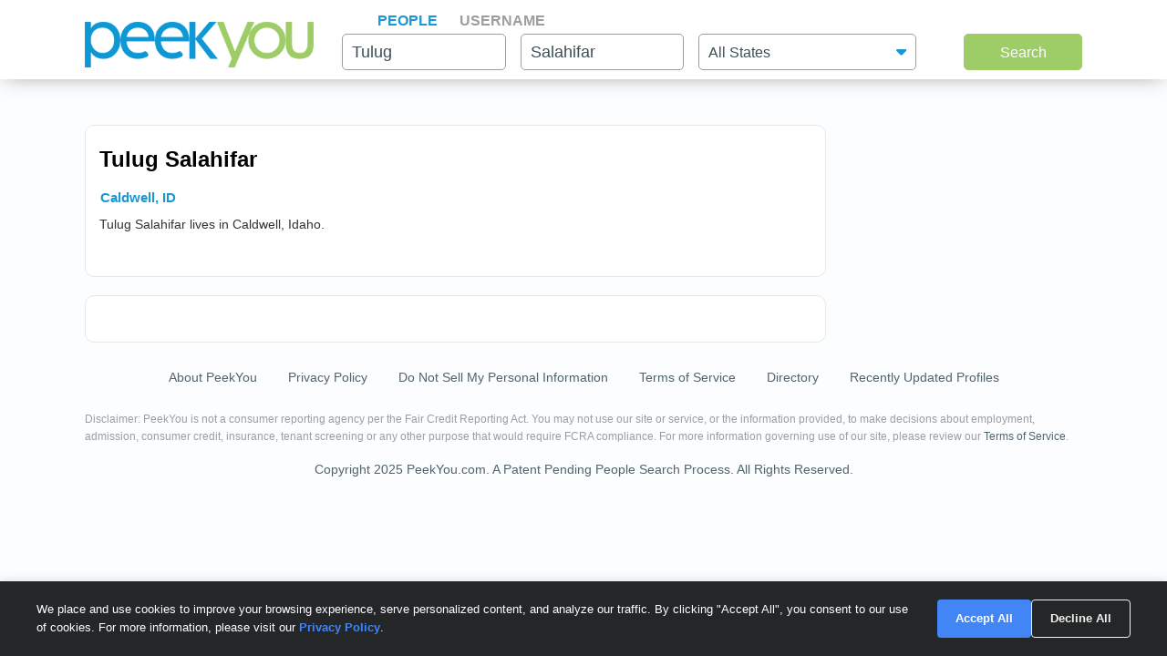

--- FILE ---
content_type: text/javascript
request_url: https://www.peekyou.com/js/58/externallinks.js
body_size: -503
content:
function externalLinks(){if(!document.getElementsByTagName){return }var C=document.getElementsByTagName("a");for(var B=0;B<C.length;B++){var A=C[B];if(A.getAttribute("href")&&A.getAttribute("rel")=="external"){A.target="_blank"}}};

--- FILE ---
content_type: text/javascript
request_url: https://www.peekyou.com/js/results.js?ver=247
body_size: 8193
content:
function scoreModal() {
 jQuery(".tooltipScore").click(function() {
    jQuery.fancybox({
      'padding'   : 0,
      'autoScale'   : true,
      'transitionIn'  : 'none',
      'transitionOut' : 'none',
      'width'     : 550,
      'height'    : 224,
      'href'      : '/images/peekscore_msg_blue.png',
      
    });
 
    return false;
  });
}

var endbg = 841;
function generatePeekScoreIndividual(id){
 
 if(jQuery('#score_'+id).attr("class")) {
   score =   jQuery('#score_'+id).attr("class");
   score = score.replace("PeekScoreSprite score numberScore", "");
   score *= 1;
    for(i=1; i <= score; i++) {
      bgposition = endbg - (40*i);
      jQuery('#score_'+id).css({backgroundPosition:"0px "+(bgposition * -1)+"px"},200);
     }
     scoreModal();
   }  
 }
function generatePeekScoreCached(){
 jQuery('.PeekScoreSprite').each(function(i, obj) {
   score =   jQuery(this).attr("class");
   score = score.replace("PeekScoreSprite score numberScore", "");
   score *= 1;
    for(i=1; i <= score; i++) {
      bgposition = endbg - (40*i);
      jQuery(this).css({backgroundPosition:"0px "+(bgposition * -1)+"px"},200);
     }
 });
}

function ImgModal(divId,index) {
   var src = jQuery("#"+divId+"-expand-jump-"+index).attr("src");
   var title = "";

   if(jQuery("#"+divId+"_results_list ul").find('li .user_pic img[src="'+src+'"]')) {
      title = jQuery("#"+divId+"_results_list ul").find('li .user_pic img[src="'+src+'"]').attr('title');
   }

   jQuery.fancybox({
      'padding'   : 0,
      'autoScale'   : true,
      'title'       : title,
      'transitionIn'  : 'none',
      'transitionOut' : 'none',
      'href'      : src,
    });
    return false;
}

function ImgErrorGeneric(source){
  source.src = "/images/nopic.jpg";
  source.onerror = "";
  return true;
}
/*jQuery(document).ready(function() {

    if(int_exist_cookie("remove_safe_filter") != null) {
      init_del_cookie("remove_safe_filter");
    }
    if (location.hash) {
          location.href = location.hash;
    }
 
 });
*/
 function int_get_cookie(cname) {
  var name = cname + "=";
  var ca = document.cookie.split(';');
  for(var i=0; i<ca.length; i++) {
    var c = ca[i].trim();
    if (c.indexOf(name) == 0) return c.substring(name.length,c.length);
  }
  return "";
 }
 function int_set_cookie(cname, cvalue, exdays) {
     var d = new Date();
     d.setTime(d.getTime() + (10 * 365 * 24 * 60 * 60));
     var expires = "expires="+d.toGMTString();
     document.cookie = cname + "=" + cvalue + "; " + expires;
 }
 function init_del_cookie(cname) {
   document.cookie = cname +
   '=; expires=Thu, 01-Jan-70 00:00:01 GMT;';
}
function int_exist_cookie(cname) {
   var dc = document.cookie;
      var prefix = cname + "=";
      var begin = dc.indexOf("; " + prefix);
      if (begin == -1) {
          begin = dc.indexOf(prefix);
          if (begin != 0) return null;
      }
      else
      {
          begin += 2;
          var end = document.cookie.indexOf(";", begin);
          if (end == -1) {
          end = dc.length;
          }
      }
    return unescape(dc.substring(begin + prefix.length, end));
}
 function setCookieOn(arg){
    if(arg > 0)
  int_set_cookie('remove_safe_filter',1,1)
  else
  int_set_cookie('remove_safe_filter',0,1)
  if (!location.hash) {
    location.href = location.href+"#"+jQuery( "#switch-input-cat" ).val();
    }
  location.reload();
  
 }
 
jQuery( ".switch-input" ).click(function() { 
    if(this.checked) {
      unlock = 0;
      _gaq.push(['_trackEvent', 'Switch', 'clicked', '0']);
      this.attr( "disabled", "disabled" );
    } else {
      _gaq.push(['_trackEvent', 'Switch', 'clicked', '1']);
      unlock = 1;
    }
  setCookieOn(unlock);
});

function trackSponsor(op) {
  var i = new Image(1,1);
  i.src = "/static/clicks/index.php?_uid="+op;
  return false;
}

/*** results only **/
  var profilesGrabbedCounter = 0;

  if(typeof(profileToLoad) != "undefined" && profileToLoad[0]){
    var y = 500;
    for (i=0;i<profileToLoad.length;i++){
      setTimeout('load_profile_with_timer('+profileToLoad[i]+','+profileToLoad.length+')', (y*i));
    }
  } else {
    if (typeof generatePeekScoreCached == 'function') { 
      generatePeekScoreCached();
    }
  }
  var pageCache = "";
  var pageCacheArr = [];

  function process_l_p_w_t(transport,id,profiles_arr_length){
      var txt = transport;

      if(txt.length > 0) {
        txt = txt.replace(/[\n\r\b]+/gi,'');
        txt = txt.replace(/\s{2,}/gi,'');

        pageCacheArr.push(txt);

      } 
      //pageCache += txt;
      profilesGrabbedCounter ++;
      if(profilesGrabbedCounter == profiles_arr_length){

        jQuery.ajax({
              url: "/scripts/cacheresultpages.php",
              type: "post",
              timeout: 9000,
              data:"cache="+encodeURIComponent(pageCacheArr.join(" "))+"&md5=" + page_id ,
              success:function(transport){
              
              }
        
        });
        
      }
    }
  function load_profile_with_timer(id,profiles_arr_length){
     jQuery.ajax({
      url: "/showprofile.php",
      type: "get",
      timeout: 9000,
      data:"action=get_result&id=" + id+'&type=1&uri_key='+ uri_key +'&search_uri='+encodeURIComponent(search_uri),
      success:function(transport){
        //console.log(transport)
        jQuery("#div_" + id).html(transport);
        process_l_p_w_t(transport,id,profiles_arr_length);

      }
    });
  }

  
/**** results only ***/  

if(int_exist_cookie("remove_safe_filter") != null) {
    init_del_cookie("remove_safe_filter");
  }
  if (location.hash) {
        location.href = location.hash;
  }

// jQuery( "#searchToolsBtn" ).click(function() {
    
//     if ( jQuery('#refine_controls').css('visibility') == 'hidden' ){

//       jQuery('#jumpLiveResults').css({visibility: "hidden"}).animate({opacity: 0.0});
//       jQuery('#refine_controls').css({visibility: "visible"}).animate({opacity: 1.0});

//       //jQuery('#jumpLiveResults').css('display', "none").animate({opacity: 0.0});
//       // jQuery('#jumpLiveResults').hide().animate({opacity: 0.0});
//       // jQuery('#refine_controls').show().animate({opacity: 1.0});

//       jQuery('#searchToolsBtn span').addClass("stayClicked");                              
//       generateCountry();         
                              
//       _gaq.push(['_trackEvent', 'refineSearchBtn', 'open', 'button']);

//     }else{

//       jQuery('#refine_controls').css({visibility: "hidden"}).animate({opacity: 0.0});
//       jQuery('#jumpLiveResults').css({visibility: "visible"}).animate({opacity: 1.0});


//       // jQuery('#jumpLiveResults').show().animate({opacity: 1.0});
//       // jQuery('#refine_controls').hide().animate({opacity: 0.0});

//       jQuery('#searchToolsBtn span').removeClass("stayClicked");           

//       _gaq.push(['_trackEvent', 'refineSearchBtn', 'close', 'button']);

//     }

// });

jQuery( "#searchToolsBtn" ).click(function() {
  if ( jQuery('#refine_controls').css('visibility') == 'hidden' ){

    jQuery('#jumpLiveResults').css({visibility: "hidden"}).animate({opacity: 0.0});
    jQuery('#refine_controls').css({visibility: "visible"}).animate({opacity: 1.0});

    jQuery('#searchToolsBtn span').addClass("stayClicked");                              
    //generateCountry(); 
      //generateRegion(222);

      if (typeof country_choices == "undefined") {
           var country_choices = new Choices(document.getElementById('country'),{ itemSelectText: ''});
      }
      
      if (typeof region_choices == "undefined") {
            generateRegion(222);
            region_choices = new Choices(document.getElementById('region'),{ itemSelectText: ''});
      }
      
      if (typeof city_choices == "undefined") {
            city_choices = new Choices(document.getElementById('city'),{ itemSelectText: ''});
      }

     _gaq.push(['_trackEvent', 'refineSearchBtn', 'open', 'button']);

  }else{

    jQuery('#refine_controls').css({visibility: "hidden"}).animate({opacity: 0.0});
    jQuery('#jumpLiveResults').css({visibility: "visible"}).animate({opacity: 1.0});

    jQuery('#searchToolsBtn span').removeClass("stayClicked");           

    _gaq.push(['_trackEvent', 'refineSearchBtn', 'close', 'button']);

  }
});


function searchURL(caseOf) {
  
    var tag;
    var ttype;
    var newUrl = '';

    //search_hash.unset('country_id');
    //search_hash.unset('region_id');
    //search_hash.unset('city_id');

    //search_hash.unset('country');
    //search_hash.unset('region');
    //search_hash.unset('city');
   if(caseOf > 0) {
  
    if(city_choices.getValue(true))
     city = city_choices.getValue().label;
    
    if(region_choices.getValue(true))
    region = region_choices.getValue().label;
    
    if(country_choices.getValue(true))
    country = country_choices.getValue().label;
    
    if(jQuery('#genderBoxes').length > 0 && jQuery('#genderBoxes option:selected').val() !="")
    gender = jQuery('#genderBoxes option:selected').val()
    
    if(jQuery('#minAge').length > 0 && jQuery('#minAge option:selected').val() !="")
    minAge = jQuery('#minAge option:selected').val()
    
    if(jQuery('#maxAge').length > 0 && jQuery('#maxAge option:selected').val() !="")
    maxAge = jQuery('#maxAge option:selected').val()

  } else {

    if(search_hash.get('country')) {
      country = search_hash.get('country');
      search_hash.set('country', country.toLowerCase().replace(/ /g, '_'));
    }
   
  }

  //search_hash.set('city',city.toLowerCase().replace(/ /g, '_'));
  //search_hash.set('region', region.toLowerCase().replace(/ /g, '_'));
  search_hash.set('gender', gender.toLowerCase());
  search_hash.set('minAge', minAge.toLowerCase());
  search_hash.set('maxAge', maxAge.toLowerCase());

    if(search_hash.get('country')) newUrl += '/'+search_hash.get('country').replace(' ','_');
    if(search_hash.get('region')) newUrl += '/'+search_hash.get('region').replace(' ','_');
    if(search_hash.get('city')) newUrl += '/'+search_hash.get('city').replace(' ','_');

    if(jQuery('#minAge').length > 0 && jQuery('#maxAge').length > 0) {
    if(parseInt(search_hash.get('minAge')) == 1 && parseInt(search_hash.get('maxAge')) == 99){

    } else {

      newUrl += '/'+search_hash.get('minAge')+','+search_hash.get('maxAge');
    }
    }
    
    if(search_hash.get('gender').length > 0) newUrl += '/'+search_hash.get('gender');

    if(search_hash.get('first')||search_hash.get('last')||search_hash.get('middle')){
        if(search_hash.get('first') && search_hash.get('last') && !search_hash.get('middle')){
            newUrl += '/'+((typeof(search_hash.get('first')) != 'undefined')?search_hash.get('first'):'')+'_'+((typeof(search_hash.get('last')) != 'undefined')?search_hash.get('last'):'');
        }
        else{
            newUrl += '/'+((typeof(search_hash.get('first')) != 'undefined')?search_hash.get('first'):'')+'_'+((typeof(search_hash.get('middle')) != 'undefined')?search_hash.get('middle'):'')+'_'+((typeof(search_hash.get('last')) != 'undefined')?search_hash.get('last'):'');
        }
    }
    if(search_hash.get('username')) newUrl += '/'+'username='+search_hash.get('username');
    
    
    if(search_hash.get('tag')) {
            //newUrl += '/tag';
            if(search_hash.get('ttype') == 1)
                    newUrl += '/interests';
            else if(search_hash.get('ttype') == 2)
                    newUrl += '/work';
            else if(search_hash.get('ttype') == 4)
                    newUrl += '/school';
            else if(search_hash.get('ttype') != 7)
                    newUrl += '/'+'ttype='+search_hash.get('ttype');
            newUrl += '/'+search_hash.get('tag');
    }

  return newUrl;
} 
  
jQuery(window).scroll(function(){

     if (jQuery(this).scrollTop() > 100) {
         jQuery('.scrollmeup').fadeIn();
     } else {
         jQuery('.scrollmeup').fadeOut();
     }

     if(is_mobile && jQuery("header")) {
       if( jQuery("header").offset().top > 300 ) {

          jQuery("header").addClass("scrolled")
       } else {
          jQuery("header").removeClass("scrolled")

       }

     }
 }); 

jQuery('.scrollmeup').click(function(event){

         jQuery("html, body").animate({ scrollTop: 0 }, 600);

        if(!is_profile) {
            
            _gaq.push(['_trackEvent', 'scroll_top', 'clicked', 'results_page_scroll']);
        
        } else {

            _gaq.push(['_trackEvent', 'scroll_top', 'clicked', 'profile_page_scroll']);
  
        }

         return false;
     });


                              
  if(jQuery('#float_ads').length > 0 && screen.height > 768) {
      var top = jQuery('#float_ads').offset().top - parseFloat(jQuery('#float_ads').css('marginTop'));

      jQuery(window).scroll(function (event) {

      var allHeights = 0;
      jQuery(".outer-center-right").each(function() {

        allHeights += jQuery(this).height();
      })

      // what the y position of the scroll is
      var y = jQuery(this).scrollTop();

      diff = parseFloat(y - top);

      //console.log(top+' - '+y+ ' - '+diff+' - '+(allHeights + 200));

      // whether that's below the form changed if we have a negative number is overlapping if its positive than start scrolling + 200 space 
      if (diff >  0 && diff > (allHeights + 200)) { 
        // if so, ad the fixed class
        jQuery('#float_ads').addClass('fixed');
      } else {
        // otherwise remove it
        jQuery('#float_ads').removeClass('fixed');
      }

    
    });
  }

  /*jQuery("img.lazy").lazyload({placeholder:"/images/grey.gif"});

  if(jQuery("#googleImages"))
      jQuery("#googleImages p img").lazyload({placeholder:"/images/grey.gif"});

  if(jQuery("#myspace_results"))
      jQuery("#myspace_results p img.icon").lazyload({placeholder:"/images/myspaceplaceholder.png"});

  if(jQuery("#facebook_results"))
      jQuery("#facebook_results p img.icon").lazyload({placeholder:"/images/facebook.png"});

  if(jQuery("#googleplus_results"))
      jQuery("#googleplus_results p img.icon").lazyload({placeholder:"/images/ps_placeholder.png"});

  if(jQuery("#foursquare_results"))
      jQuery("#foursquare_results p img.icon").lazyload({placeholder:"/images/blank_boy.png"});

  if(jQuery("#twitter_results"))
      jQuery("#twitter_results p img.icon").lazyload({placeholder:"/images/twitterplaceholder.png"});

  if(jQuery("#bebo_results"))
      jQuery("#bebo_results p img.icon").lazyload({placeholder:"/images/beboplaceholder.png"});

  if(jQuery("#netlog_results"))
      jQuery("#netlog_results p img.icon").lazyload({placeholder:"/images/netlogplaceholder.png"});*/

  

  jQuery('a[href*=#]:not([href=#])').click(function() {
      if (location.pathname.replace(/^\//,'') == this.pathname.replace(/^\//,'') && location.hostname == this.hostname) {

        var target = jQuery(this.hash);
        target = target.length ? target : jQuery('[name=' + this.hash.slice(1) +']');
        if (target.length) {
          jQuery('html,body').animate({
            scrollTop: target.offset().top
          }, 1000);
          return false;
        }
      }
    });

function loadStatePage(url_reg){
  window.location.href = "/usa/"+url_reg+"/{/literal}{$page_case_var}{literal}";
}

function showStatesInput(obj,Id) {
  jQuery(obj).hide();
  jQuery("#"+Id).css('visibility','visible');
}

function jsUcfirst(string) 
{
  var name = string.toLowerCase();
    return name.charAt(0).toUpperCase() + name.slice(1);
}

function generateCountry(){

  var optionsHtml = "";
  var cnt = 0;
  //console.log(url);
  
  jQuery.ajax({
     url: url,
     type: "get",
     timeout: 3000,
     dataType: "json",
     data: search_hash.toQueryString()+(typeof(result_set)!='undefined'?'&result_set='+result_set:'')+(typeof(last_count)!='undefined'?'&last_count='+last_count:''),
     success: function(data){ 
       jQuery.each(data.countries, function(index, countries) { 
          if(search_hash.get('country').length > 0) {
            if(countries.id == parseInt(search_hash.get('country'))) {
              selected = "selected=\"selected\"";
              generateRegion(countries.id);
            } else {
              selected = "";
            } 
          } else {
            if(countries.id == 222) {
              if(cnt == 0) {
                generateRegion(countries.id);
              }
              selected = "selected=\"selected\"";
            } else {
              selected = "";
            }
          }
          optionsHtml +="<option value=\""+countries.id+"\" "+selected+">"+countries.name+"</option>";
          cnt++;
       });

       jQuery("#country").append(optionsHtml);
     
     }

  });
}

/*jQuery( "#country" ).change(function() {
  jQuery( "#region option:not(:first-child)").remove();
  generateRegion(jQuery( this ).val());
});

jQuery( "#region" ).change(function() {
  jQuery( "#city option:not(:first-child)").remove();
  generateCities(jQuery( "#country option:selected").val(),jQuery( this ).val());
});*/

function generateLocationListFetch(country_id,element,caseOf){

  element.setChoices(async () => {
  try {
    const items = await fetch(url+"?"+search_hash.toQueryString()+(typeof(result_set)!='undefined'?'&result_set='+result_set:'')+(typeof(last_count)!='undefined'?'&last_count='+last_count:'')+"&country_id="+country_id+"&caseOf="+caseOf, {method:'get',signal: AbortSignal.timeout(5000)});
    return items.json();
  } catch (err) {
    console.error(err);
  }
});

}


function generateLocationList(country_id,caseOf){
  let regionElm = [];
  const csrf_token = jQuery('#csrf_token').val();


  jQuery.ajax({
     url: url,
     type: "post",
     headers: {
      'X-CSRF-TOKEN': csrf_token
     },
     timeout: 4000,
     dataType: "json",
     data: search_hash.toQueryString()+(typeof(result_set)!='undefined'?'&result_set='+result_set:'')+(typeof(last_count)!='undefined'?'&last_count='+last_count:'')+"&country_id="+country_id+"&caseOf="+caseOf+"&show_loaders="+show_loaders+"&csrf_token="+csrf_token,
     success: function(results){
        let items    = results.data;
        let itemsRel = results.data_rel;
        let rootLink = results.root 

        if(items && items.length > 0) {
        
          if (jQuery('.filter-box').is(":hidden")) {
            jQuery('.filter-box').show();
          }
             
          const cityElmContainer = jQuery('.listCities');
          const cityElmWrapp = jQuery('.listcitiesDropDwn');

          items.forEach((item, index) => {

              /*regionElm[item.value] = jQuery('<li/>',{
              class: [ 'regionCard' ],
              //id: "region-"+item.value,  
              html:" <a href=\"/"+item.link+"\" class=\""+((item.selected) ? 'selected' : '')+"\">"+item.label+"</a>"
            }).appendTo(jQuery('.listregionDropDwn'));*/
            
            //if(item.cities) {
              
              /*regionlink = jQuery('<a/>',{
                class: [ 'regionCardLink' ],
                href: "/"+rootLink,
                html: "<i class=\"fa-solid fa-angle-left\"></i>Any state"
              }).insertBefore(jQuery('.listregionDropDwn'));*/

              //item.cities.forEach((city, index) => {

                  cityElm = jQuery('<div/>',{
                      class: [ 'result-list-box'+((index > 6) ? ' more hidden' : '') ],
                  }).appendTo(cityElmWrapp);

              //item.cities.forEach((city, index) => {
                  cityElmLeft = jQuery('<div/>',{
                    class: [ 'result-left' ]
                  }).appendTo(cityElm);
                  
                  cityElmLeftLink = jQuery('<a/>',{
                    href: item.link,
                    class: [ ((item.selected) ? 'selected' : 'text') ],
                    rel: 'nofollow',
                    html:'<span>'+item.city+'</span>'
                  }).appendTo(cityElmLeft);

                  cityElmRight = jQuery('<div/>',{
                    class: [ 'result-right' ],
                    html:'<svg class="chevron" xmlns="http://www.w3.org/2000/svg" viewBox="0 0 24 24"><path d="M10 6L8.59 7.41 13.17 12l-4.58 4.59L10 18l6-6z"></path></svg>'
                  }).appendTo(cityElm);

                  /*if(item.selected) {
                    if(item.parent_root) {
                      rootLink = item.parent_root
                    }
                    citylink = jQuery('<a/>',{
                        class: [ 'regionCardLink' ],
                        href: "/"+rootLink,
                        html: "<i class=\"fa-solid fa-angle-left\"></i>Any city"
                      }).insertBefore(cityElmWrapp);
                  }*/
               // }); 

            //}
            
          });

            if(items.length > 5) {
              cityElmButton = jQuery('<button/>',{
                class: [ 'show-more-list-box' ],
                html:'<span>Show More</span><svg xmlns="http://www.w3.org/2000/svg" viewBox="0 0 24 24"><path d="M16.59 8.59L12 13.17 7.41 8.59 6 10l6 6 6-6z"></path></svg>'
              }).appendTo(cityElmContainer);
              
            }
            cityElmContainer.show();
        }

        if(itemsRel && itemsRel.length > 0) {

          if (jQuery('.filter-box').is(":hidden")) {
           jQuery('.filter-box').show();
          }
         
          const relElmContainer = jQuery('.listRelatedSearches');
          const relElmWrapp = jQuery('.listRelatedSearchesDropDwn');

          itemsRel.forEach((item, index) => {

              /*regionElm[item.value] = jQuery('<li/>',{
              class: [ 'regionCard' ],
              //id: "region-"+item.value,  
              html:" <a href=\"/"+item.link+"\" class=\""+((item.selected) ? 'selected' : '')+"\">"+item.label+"</a>"
            }).appendTo(jQuery('.listregionDropDwn'));*/
            
            //if(item.cities) {
              
              /*regionlink = jQuery('<a/>',{
                class: [ 'regionCardLink' ],
                href: "/"+rootLink,
                html: "<i class=\"fa-solid fa-angle-left\"></i>Any state"
              }).insertBefore(jQuery('.listregionDropDwn'));*/
           
                  relElm = jQuery('<div/>',{
                      class: [ 'result-list-box'+((index > 6) ? ' more hidden' : '') ],
                  }).appendTo(relElmWrapp);

              //item.cities.forEach((city, index) => {
                  relElmLeft = jQuery('<div/>',{
                    class: [ 'result-left' ],
                    html:'<svg xmlns="http://www.w3.org/2000/svg" viewBox="0 0 24 24"><path d="M12 12c2.21 0 4-1.79 4-4s-1.79-4-4-4-4 1.79-4 4 1.79 4 4 4zm0 2c-2.67 0-8 1.34-8 4v2h16v-2c0-2.66-5.33-4-8-4z"></path></svg>',
                  }).appendTo(relElm);
                  
                  relElmLeftLink = jQuery('<a/>',{
                    href: item.link,
                    html:'<span>'+item.name+'</span>'
                  }).appendTo(relElmLeft);

                  relElmRight = jQuery('<div/>',{
                    class: [ 'result-right' ],
                    html:'<svg class="chevron" xmlns="http://www.w3.org/2000/svg" viewBox="0 0 24 24"><path d="M10 6L8.59 7.41 13.17 12l-4.58 4.59L10 18l6-6z"></path></svg>'
                  }).appendTo(relElm);

                  /*if(item.selected) {
                    if(item.parent_root) {
                      rootLink = item.parent_root
                    }
                    citylink = jQuery('<a/>',{
                        class: [ 'regionCardLink' ],
                        href: "/"+rootLink,
                        html: "<i class=\"fa-solid fa-angle-left\"></i>Any city"
                      }).insertBefore(cityElmWrapp);
                  }*/
               // }); 
             
            //}
            
          });

            if(itemsRel.length > 5) {
                relElmButton = jQuery('<button/>',{
                    class: [ 'show-more-list-box' ],
                    html:'<span>Show More</span><svg xmlns="http://www.w3.org/2000/svg" viewBox="0 0 24 24"><path d="M16.59 8.59L12 13.17 7.41 8.59 6 10l6 6 6-6z"></path></svg>'
                  }).appendTo(relElmContainer);
            }
            
            relElmContainer.show();

        }
       
     }

  });

}

function generateRegion(country_id){
  var optionsHtml = "";
// Passing a function that returns Promise of choices

  jQuery.ajax({
     url: url,
     type: "get",
     timeout: 3000,
     dataType: "json",
     data: search_hash.toQueryString()+(typeof(result_set)!='undefined'?'&result_set='+result_set:'')+(typeof(last_count)!='undefined'?'&last_count='+last_count:'')+"&country_id="+country_id,
     success: function(data){ 
    
     var reg_arr = [];
   //  region_choices.clearStore();

     //var region_choices = new Choices(document.getElementById('region'));
     jQuery.each(data.regions, function(index, regions) { 
        
        if(search_hash.get('region').length > 0 && regions.id == parseInt(search_hash.get('region'))) {
          selected = "selected=\"selected\"";
          selected_bool = true;
          generateCities(jQuery( "#country option:selected").val(),regions.id);
        } else {
          selected = "";
          selected_bool = false;
        } 

        reg_arr.push({
            value: regions.id.toString(),
            label: regions.name,
            selected: selected_bool
        });

       // optionsHtml +="<option value=\""+regions.id+"\" "+selected+">"+regions.name+"</option>";

     });
          
     //jQuery("#region").removeAttr('disabled');
     //jQuery("#regionDropDwn").removeClass('disableDropDwn');
    // jQuery("#region").append(optionsHtml);
 
      region_choices.setChoices(
      reg_arr, 'value', 'label', false);

  
     }

  });

}

function generateRegionContainer(country_id){
  var optionsHtml = "<ul>";

  var states = [];
  jQuery.ajax({
     url: url,
     type: "get",
     timeout: 3000,
     dataType: "json",
     data: search_hash.toQueryString()+(typeof(result_set)!='undefined'?'&result_set='+result_set:'')+(typeof(last_count)!='undefined'?'&last_count='+last_count:'')+"&country_id="+country_id,
     success: function(data){ 
        var k = 0;

     jQuery.each(data.regions, function(index, regions) { 
        if(search_hash.get('region_id').length > 0 && regions.id == parseInt(search_hash.get('region_id'))) {
          selected = "selected=\"selected\"";
          generateCities(jQuery( "#country option:selected").val(),regions.id);
        } else {
          selected = "";
        } 
        
        states.push(regions.name);
        regionUrl = regions.name.replace(/ /g,"_");
        regionUrl = regionUrl.toLowerCase();

        if(k <= 10) {
          optionsHtml +="<li value=\""+regions.id+"\"><a href=\"javascript:;\" onclick=\"loadStatePage('"+regionUrl+"')\" style=\"font-size: 12px;font-weight:normal\">"+jsUcfirst(regions.name)+"</a></li>";
        }
        k++;
     });
    
     if(k > 10) {
     
       var jsonWithWhitespaceRemoved = JSON.stringify(states)
         
        optionsHtml += "<li style=\"margin-top: 10px;\"><a href=\"javascript:;\" style=\"font-size: 12px;font-weight:normal;\" onclick=\"showStatesInput(this,'autocompleteStates');LoadAutoCompleteStates.init('','{/literal}{$page_case_var}{literal}','"+encodeURI(jsonWithWhitespaceRemoved)+"');\">See more...</a>"+   
                  "<div id=\"autocompleteStates\" style=\"position: relative; height: 80px; visibility:hidden\">"+
                  "<input type=\"text\" name=\"country\" id=\"autocomplete-ajax\" placeholder=\"Search for a state\" style=\"color: #428bca; font-size:12px;position: absolute; z-index: 2; background: transparent; border: 1px solid #CCC; display: block; margin: 20px 0;\"/>"+
                  "<input type=\"text\" name=\"country\" id=\"autocomplete-ajax-x\" disabled=\"disabled\" style=\"color: #428bca; font-size:12px;color: #CCC; position: absolute; background: transparent; z-index: 1; border: 1px solid #CCC; display: block; margin: 20px 0;\"/>"+
                "</div>"+
                "<div id=\"selction-ajax\"></div>"+
                  "</li></ul>";
        }  
      
       jQuery("#stateContainer").html(optionsHtml);
     }

  });
}

function generateCitiesContainer(country_id,region_id){
  var optionsHtml = "<p style=\"border-radius: 4px;color: #189CD6;font-size: 12px;font-weight:800\">Filter By City in"+region_code+"</p><ul>";

  var citiesArr = [];
  jQuery.ajax({
     url: url,
     type: "get",
     timeout: 3000,
     dataType: "json",
     data: search_hash.toQueryString()+(typeof(result_set)!='undefined'?'&result_set='+result_set:'')+(typeof(last_count)!='undefined'?'&last_count='+last_count:'')+"&country_id="+country_id+"&region_id="+region_id,
     success: function(data){ 
         var k=0;
       jQuery.each(data.cities, function(index, cities) { 
          if(search_hash.get('city').length > 0 && cities.id == parseInt(search_hash.get('city_id_before_unset'))) {
            selected = "selected=\"selected\"";
          } else {
            selected = "";
          } 

          citiesArr.push(cities.name);
          regionUrl = cities.name.replace(/ /g,"_");
          regionUrl = regionUrl.toLowerCase();

          if(k <= 10) {
             optionsHtml +="<li value=\""+cities.id+"\"><a href=\"javascript:;\"  style=\"font-size: 12px;font-weight:normal\">"+jsUcfirst(cities.name)+"</a></li>";
                }
        k++;
       });
      
      if(k > 10) {

        var jsonWithWhitespaceRemoved = JSON.stringify(citiesArr)

        optionsHtml += "<li style=\"margin-top: 10px;\"><a href=\"javascript:;\" style=\"font-size: 12px;font-weight:normal;\" onclick=\"showStatesInput(this,'autocompleteCity');LoadAutoCompleteStates.init('{/literal}{$search.region}{literal}','{/literal}{$page_case_var}{literal}','"+encodeURI(jsonWithWhitespaceRemoved)+"');\">See more...</a>"+    
                "<div id=\"autocompleteCity\" style=\"position: relative; height: 80px; visibility:hidden\">"+
                  "<input type=\"text\" name=\"country\" id=\"autocomplete-ajax-c\" placeholder=\"Search for a city\" style=\"color: #428bca; font-size:12px;position: absolute; z-index: 2; background: transparent; border: 1px solid #CCC; display: block; margin: 20px 0;\"/>"+
                  "<input type=\"text\" name=\"country\" id=\"autocomplete-ajax-x-c\" disabled=\"disabled\" style=\"color: #428bca; font-size:12px; color: #CCC; position: absolute; background: transparent; z-index: 1; border: 1px solid #CCC; display: block; margin: 20px 0;\"/>"+
                "</div>"+
                "<div id=\"selction-ajax\"></div>"+
                "</li></ul>";

        }
        
        jQuery("#cityContainer").html(optionsHtml);
       
     }

  });
}

function generateCities(country_id,region_id){
  var optionsHtml = "";

  jQuery.ajax({
     url: url,
     type: "get",
     timeout: 3000,
     dataType: "json",
     data: search_hash.toQueryString()+(typeof(result_set)!='undefined'?'&result_set='+result_set:'')+(typeof(last_count)!='undefined'?'&last_count='+last_count:'')+"&country_id="+country_id+"&region_id="+region_id,
     success: function(data){ 

      //city_choices.clearStore();
       city_choices.enable();
  
       var city_arr = [{
                value: '',
                label: '',
                selected: true
            }];

       if(data.cities) {
          
          jQuery.each(data.cities, function(index, cities) { 
            if(search_hash.get('city') && search_hash.get('city').length > 0 && cities.id == parseInt(search_hash.get('city'))) {
              selected = "selected=\"selected\"";
              selected_bool = true;

            } else {
              selected = "";
              selected_bool = false;
            } 

            city_arr.push({
                value: cities.id.toString(),
                label: cities.name,
                selected: selected_bool
            });
            //optionsHtml +="<option value=\""+cities.id+"\" "+selected+">"+cities.name+"</option>";
            
          });

       } else {
        console.log('---data---',data.cities)

       }
       
       //jQuery("#city").removeAttr('disabled');
       //jQuery("#cityDropDwn").removeClass('disableDropDwn');
       //jQuery("#city").append(optionsHtml);

        city_choices.setChoices(
          city_arr, 'value', 'label', true);

     }

  });
}
function dailySearches(){

 jQuery.ajax({
     url: '/scripts/daily_searches_process.php',
     type: "post",
     timeout: 3000,
     data: "web_results_search="+web_results_search,
     success: function(data){ 


    }
   }); 

}

function scrollToAnchor(id){
    var aTag = jQuery("h3[id='"+ id +"']");
    jQuery('html,body').animate({scrollTop: aTag.offset().top},'slow');
    if(id == 'images_cat') {
        if(jQuery( ".switch-input" ).is(':checked')) {jQuery( "#switch-input-cat" ).val(id);jQuery( ".switch-input" ).trigger( "click" );}
    }
}

var region_choices;
var city_choices;
var country_choices;

let locMaxTries = 5;  // Maximum number of tries
let locTries = 0; 

jQuery(document).ready(function() {

  scoreModal();
  if(!is_profile) {
    searchURL(0);
    if(!se_bot || se_bot === 'false' || se_bot === false) {
      dailySearches();
    }
  }

  if(jQuery('.filter-box').length > 0) {


 //enerateLocationList
    if(jQuery(".listcitiesDropDwn .result-list-box").length <= 0 || jQuery(".listRelatedSearchesDropDwn .result-list-box").length <= 0) {
        

        //summaryAI(currentTries);
          let locList = setInterval(() => {
          locTries++;
          if(jQuery(".listcitiesDropDwn .result-list-box").length > 0 || jQuery(".listRelatedSearchesDropDwn .result-list-box").length > 0) {
            clearInterval(locList);
          } else {
            if(jQuery("#truthfinder_results_list ul").find("li.resultsCard").size() > 0 || jQuery("#spokeo_results_list ul").find("li.resultsCard").size() > 0 || jQuery("#beenverified_results_list ul").find("li.resultsCard").size() > 0) {
            
            if (locTries >= locMaxTries) {
                clearInterval(locList);  // Stop the interval
                //jQuery('.summaryAI').hide();
              } else {
                  generateLocationList(222,'showRegions');
              }
            }
          }
          
        }, 2000);  // The interval is set to 1 second (1000 ms)
          //---
    }

  }

    
jQuery( "#asupdate" ).click(function() {
  newUrl = searchURL(1);
  document.location = newUrl;
        
    _gaq.push(['_trackEvent', 'refineSearchBtn', 'refresh', 'button']);
});
  /*jQuery('.box.social').on('click','.resultsCard',function(e){
         // e.preventDefault();    
    obj      = jQuery(this);
    section  = obj.parents( ".box" ).attr("id");
    thumb    = obj.find("img.blur").attr("src")
    text     = obj.text().replace(/^[\s\uFEFF\xA0]+|[\s\uFEFF\xA0]+$/g, '');

    //console.log("img",obj.find("img").attr("src"))
    //console.log("text",obj.text())
    //console.log("search_uri",search_uri);
    //console.log("section",section);

      jQuery.ajax({
       url: '/scripts/daily_searches_click_process.php',
       type: "post",
       timeout: 3000,
       data: {thumb:thumb, text: text, search_uri:search_uri, section:section, web_results_search:web_results_search},
       success: function(data){ 

      }
     }); 
  });
  jQuery('#beenverified_results').on('click','.resultsCard a',function(e){
         // e.preventDefault();
    trackSponsor("beenverified_results_web");

  });

jQuery('#instantcheckmate_results').on('click','.resultsCard a',function(e){
 
    trackSponsor("instantcheckmate_results_web");

  });

jQuery('#peoplelooker_results').on('click','.resultsCard a',function(e){
         // e.preventDefault();
    trackSponsor("peoplelooker_results_web");

  });
jQuery('#truthfinder_results').on('click','.resultsCard a',function(e){
         // e.preventDefault();
    trackSponsor("truthfinder_results_web");

  });

jQuery('#spokeo_results').on('click','.resultsCard a',function(e){
         // e.preventDefault();

    trackSponsor("spokeo_results_web");

  });*/

    const classElm = ['.listCities', '.listRelatedSearches'];

    classElm.forEach(function(selector) {
        jQuery(document).on('click', `${selector} .show-more-list-box`, function() {
            const $showMoreButton = jQuery(this);
            // Find hidden results within the current section only
            const $hiddenResults = $showMoreButton.closest(selector).find('.result-list-box.more');
            const $chevronIcon = $showMoreButton.find('svg');
            const isExpandedBox = $showMoreButton.hasClass('expanded');

            if (!isExpandedBox) {
                $hiddenResults.removeClass('hidden');
                $showMoreButton.find('span').text('Show Less');
                $showMoreButton.addClass('expanded');
                $chevronIcon.css('transform', 'rotate(180deg)');
                _gaq.push(['_trackEvent', 'show_less_right_placement', 'right_placement', 'clicked']);

            } else {
                $hiddenResults.addClass('hidden');
                $showMoreButton.find('span').text('Show More');
                $showMoreButton.removeClass('expanded');
                $chevronIcon.css('transform', 'rotate(0deg)');
                _gaq.push(['_trackEvent', 'show_more_right_placement', 'right_placement', 'clicked']);
            }
        });

        jQuery(document).on('click', `${selector} .result-left-link`, function() {
               _gaq.push(['_trackEvent', '${selector}_link', 'right_placement', 'clicked']);
        });
    });


});

/*if(jQuery('.filter-box').length > 0) {
    // generateLocationList(222,region_choices,'showRegions');
      generateLocationList(222,region_choices,'showRegions').then(items => {


            items.forEach((item, index) => {
                photoCardElm = jQuery('<li/>',{
                //class: [ 'card' ],
                html:" <a href=\"/"+item.link+"\">"+item.label+"</a>"
              }).appendTo(jQuery('.listregionDropDwn'));
           });

    });
  }
});*/



if(document.getElementById("float_ads_static")) {
  if(document.getElementById("resultsContainer").clientHeight >= 1000) {

    window.onscroll = function() {myFunction()};

    // Get the header
    var header = document.getElementById("liveWebResults");

    // Get the offset position of the navbar
    var sticky = header.offsetTop;

    // Add the sticky class to the header when you reach its scroll position. Remove "sticky" when you leave the scroll position
    function myFunction() {
            
      if (window.pageYOffset > sticky ) {
        
        document.getElementById("float_ads_static").classList.add("sticky");
        pos = (window.pageYOffset + document.getElementById("float_ads_static").clientHeight) * 1;

        if(pos >= document.getElementById("resultsContainer").clientHeight) {
            
            document.getElementById("float_ads_static").classList.remove("sticky");
            document.getElementById("float_ads_static").style.top = (document.getElementById("resultsContainer").clientHeight- document.getElementById("float_ads_static").clientHeight - document.getElementById('searchForm').offsetHeight) +"px";
            document.getElementById("float_ads_static").classList.add("sticky_b");

        } else {document.getElementById("float_ads_static").style = "";
            document.getElementById("float_ads_static").classList.remove("sticky_b");
        }
      } else {
        document.getElementById("float_ads_static").classList.remove("sticky");
      }
    } 
  }

}

